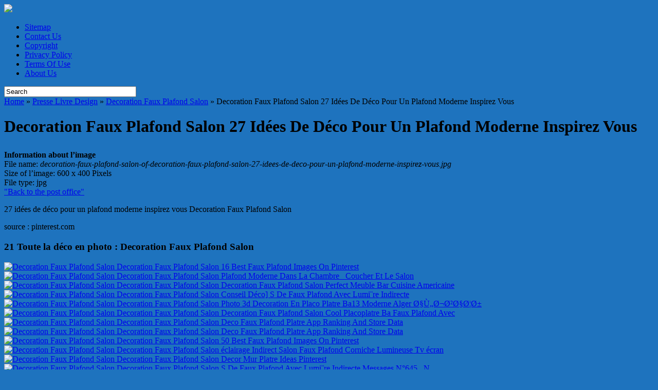

--- FILE ---
content_type: text/html; charset=utf-8
request_url: https://khmed.net/decoration-faux-plafond-salon/decoration-faux-plafond-salon-27-idees-de-deco-pour-un-plafond-moderne-inspirez-vous/
body_size: 4655
content:
<!DOCTYPE html>
<html class="not-ie no-js" lang="en-US">
<head>
  <meta charset="utf-8">
  <title>Decoration Faux Plafond Salon 27 Idées De Déco Pour Un Plafond Moderne Inspirez Vous - khmed.net</title>
  <link href="/wp-content/themes/DarkArmy/style.css" rel="stylesheet" type="text/css">
  <link href="/wp-content/themes/DarkArmy/css/wisteria.css" rel="stylesheet" type="text/css">
  <meta name="viewport" content="width=device-width, initial-scale=1.0">
  <link rel="alternate" type="application/rss+xml" title="khmed.net RSS Feed" href="/feed/">
  <link rel="pingback" href="/xmlrpc.php">
  <link rel="Shortcut Icon" href="" type="image/x-icon">
  <link rel="dns-prefetch" href="//s.w.org">
  <link rel="alternate" type="application/rss+xml" title="khmed.net » Decoration Faux Plafond Salon 27 Idées De Déco Pour Un Plafond Moderne Inspirez Vous Comments Feed" href="/decoration-faux-plafond-salon/decoration-faux-plafond-salon-27-idees-de-deco-pour-un-plafond-moderne-inspirez-vous/feed/">
  <script type="text/javascript">
                        window._wpemojiSettings = {"baseUrl":"https:\/\/s.w.org\/images\/core\/emoji\/11\/72x72\/","ext":".png","svgUrl":"https:\/\/s.w.org\/images\/core\/emoji\/11\/svg\/","svgExt":".svg","source":{"concatemoji":"http:\/\/khmed.net\/wp-includes\/js\/wp-emoji-release.min.js"}};
                        !function(a,b,c){function d(a,b){var c=String.fromCharCode;l.clearRect(0,0,k.width,k.height),l.fillText(c.apply(this,a),0,0);var d=k.toDataURL();l.clearRect(0,0,k.width,k.height),l.fillText(c.apply(this,b),0,0);var e=k.toDataURL();return d===e}function e(a){var b;if(!l||!l.fillText)return!1;switch(l.textBaseline="top",l.font="600 32px Arial",a){case"flag":return!(b=d([55356,56826,55356,56819],[55356,56826,8203,55356,56819]))&&(b=d([55356,57332,56128,56423,56128,56418,56128,56421,56128,56430,56128,56423,56128,56447],[55356,57332,8203,56128,56423,8203,56128,56418,8203,56128,56421,8203,56128,56430,8203,56128,56423,8203,56128,56447]),!b);case"emoji":return b=d([55358,56760,9792,65039],[55358,56760,8203,9792,65039]),!b}return!1}function f(a){var c=b.createElement("script");c.src=a,c.defer=c.type="text/javascript",b.getElementsByTagName("head")[0].appendChild(c)}var g,h,i,j,k=b.createElement("canvas"),l=k.getContext&&k.getContext("2d");for(j=Array("flag","emoji"),c.supports={everything:!0,everythingExceptFlag:!0},i=0;i<j.length;i++)c.supports[j[i]]=e(j[i]),c.supports.everything=c.supports.everything&&c.supports[j[i]],"flag"!==j[i]&&(c.supports.everythingExceptFlag=c.supports.everythingExceptFlag&&c.supports[j[i]]);c.supports.everythingExceptFlag=c.supports.everythingExceptFlag&&!c.supports.flag,c.DOMReady=!1,c.readyCallback=function(){c.DOMReady=!0},c.supports.everything||(h=function(){c.readyCallback()},b.addEventListener?(b.addEventListener("DOMContentLoaded",h,!1),a.addEventListener("load",h,!1)):(a.attachEvent("onload",h),b.attachEvent("onreadystatechange",function(){"complete"===b.readyState&&c.readyCallback()})),g=c.source||{},g.concatemoji?f(g.concatemoji):g.wpemoji&&g.twemoji&&(f(g.twemoji),f(g.wpemoji)))}(window,document,window._wpemojiSettings);
  </script>
  <style type="text/css">
  img.wp-smiley,
  img.emoji {
        display: inline !important;
        border: none !important;
        box-shadow: none !important;
        height: 1em !important;
        width: 1em !important;
        margin: 0 .07em !important;
        vertical-align: -0.1em !important;
        background: none !important;
        padding: 0 !important;
  }
  </style>
  <link rel="stylesheet" id="wp-block-library-css" href="/wp-includes/css/dist/block-library/style.min.css" type="text/css" media="all">
  <script type="text/javascript" src="/wp-includes/js/jquery/jquery.js"></script>
  <script type="text/javascript" src="/wp-includes/js/jquery/jquery-migrate.min.js"></script>
  <link rel="https://api.w.org/" href="/wp-json/">
  <link rel="EditURI" type="application/rsd+xml" title="RSD" href="/xmlrpc.php">
  <link rel="wlwmanifest" type="application/wlwmanifest+xml" href="/wp-includes/wlwmanifest.xml">
  <link rel="shortlink" href="/?p=1039">
  <link rel="alternate" type="application/json+oembed" href="/wp-json/oembed/1.0/embed?url=http%3A%2F%2Fkhmed.net%2Fdecoration-faux-plafond-salon%2Fdecoration-faux-plafond-salon-27-idees-de-deco-pour-un-plafond-moderne-inspirez-vous%2F">
  <link rel="alternate" type="text/xml+oembed" href="/wp-json/oembed/1.0/embed?url=http%3A%2F%2Fkhmed.net%2Fdecoration-faux-plafond-salon%2Fdecoration-faux-plafond-salon-27-idees-de-deco-pour-un-plafond-moderne-inspirez-vous%2F&format=xml">
  <style type="text/css">
  body { background-color:#1e73be }
  </style>
</head>
<body>  <ins data-ad-channel="b1abb8ba140ddacf357f0dd10203906a" data-biqdiq-init></ins>

  <div id="wrap">
    <header id="main-menu">
      <div class="ihome">
        <a href="/" title="Home"><img src="/wp-content/themes/DarkArmy/img/home.png"></a>
      </div>
      <div class="menu-home-container">
        <ul id="menu-home" class="main-menu">
          <li id="menu-item-12" class="menu-item menu-item-type-post_type menu-item-object-page menu-item-12">
            <a href="/sitemap/">Sitemap</a>
          </li>
          <li id="menu-item-13" class="menu-item menu-item-type-post_type menu-item-object-page menu-item-13">
            <a href="/contact-us/">Contact Us</a>
          </li>
          <li id="menu-item-14" class="menu-item menu-item-type-post_type menu-item-object-page menu-item-14">
            <a href="/copyright/">Copyright</a>
          </li>
          <li id="menu-item-15" class="menu-item menu-item-type-post_type menu-item-object-page menu-item-15">
            <a href="/privacy-policy/">Privacy Policy</a>
          </li>
          <li id="menu-item-16" class="menu-item menu-item-type-post_type menu-item-object-page menu-item-16">
            <a href="/terms-of-use/">Terms Of Use</a>
          </li>
          <li id="menu-item-17" class="menu-item menu-item-type-post_type menu-item-object-page menu-item-17">
            <a href="/about-us/">About Us</a>
          </li>
        </ul>
      </div>
      <div id="search">
        <form method="get" action="https://khmed.net/">
          <input class="box" type="text" value="Search" onfocus="if (this.value == 'Search') {this.value = '';}" onblur="if (this.value == '') {this.value = 'Search';}" name="s" size="30">
          <div class="clearfix"></div>
        </form>
      </div>
    </header>
    <div class="breadcrumbs" xmlns:v="http://rdf.data-vocabulary.org/#">
      <span><span style="border:none" typeof="v:Breadcrumb"><a rel="v:url" property="v:title" href="/">Home</a></span> » <span style="border:none" typeof="v:Breadcrumb"><a rel="v:url" property="v:title" href="/category/uncategorized/">Presse Livre Design</a></span> » <span style="border:none" typeof="v:Breadcrumb"><a rel="v:url" property="v:title" href="/decoration-faux-plafond-salon/">Decoration Faux Plafond Salon</a></span> » <span style="border:none" class="current">Decoration Faux Plafond Salon 27 Idées De Déco Pour Un Plafond Moderne Inspirez Vous</span></span>
    </div>
    <div class="clearfix"></div>
    <div id="main">
      <div id="content">
        <div class="entry">
          <h1 class="title" style="margin-bottom: 10px;">Decoration Faux Plafond Salon 27 Idées De Déco Pour Un Plafond Moderne Inspirez Vous</h1>
          <div class="popi" itemprop="associatedMedia" itemscope itemtype="http://schema.org/ImageObject" itemid="https://khmed.net/wp-content/uploads/2018/05/decoration-faux-plafond-salon-of-decoration-faux-plafond-salon-27-idees-de-deco-pour-un-plafond-moderne-inspirez-vous.jpg"><img src="/wp-content/uploads/2018/05/decoration-faux-plafond-salon-of-decoration-faux-plafond-salon-27-idees-de-deco-pour-un-plafond-moderne-inspirez-vous.jpg" alt="" title="Decoration Faux Plafond Salon Decoration Faux Plafond Salon Les 58 Meilleures Images Du Tableau Idee Mayaby Sur Pinterest" width="600" height="400"></div>
          <div class="imca">
            <strong>Information about l’image</strong><br>
            <span>File name</span>: <em>decoration-faux-plafond-salon-of-decoration-faux-plafond-salon-27-idees-de-deco-pour-un-plafond-moderne-inspirez-vous.jpg</em><br>
            <span>Size of l’image</span>: 600 x 400 Pixels<br>
            <span>File type</span>: jpg<br>
          </div>
          <div class="late">
            <a href="/decoration-faux-plafond-salon/" rel="nofollow">"Back to the post office"</a>
          </div>
          <p>27 idées de déco pour un plafond moderne inspirez vous Decoration Faux Plafond Salon</p>
          <p>source : pinterest.com</p>
        </div>
        <div class="clearfix"></div>
        <div class="related_posts">
          <h3>21 Toute la déco en photo : Decoration Faux Plafond Salon</h3>
        </div>
        <div class="clearfix"></div>
        <div class="sim">
          <a href="/decoration-faux-plafond-salon/decoration-faux-plafond-salon-16-best-faux-plafond-images-on-pinterest/" title="Decoration Faux Plafond Salon 16 Best Faux Plafond Images On Pinterest"><img src="/wp-content/uploads/2018/05/decoration-faux-plafond-salon-of-decoration-faux-plafond-salon-16-best-faux-plafond-images-on-pinterest-150x150.jpg" alt="Decoration Faux Plafond Salon Decoration Faux Plafond Salon 16 Best Faux Plafond Images On Pinterest" width="150" height="150"></a><a href="/decoration-faux-plafond-salon/decoration-faux-plafond-salon-plafond-moderne-dans-la-chambre-coucher-et-le-salon/" title="Decoration Faux Plafond Salon Plafond Moderne Dans La Chambre   Coucher Et Le Salon"><img src="/wp-content/uploads/2018/05/decoration-faux-plafond-salon-of-decoration-faux-plafond-salon-plafond-moderne-dans-la-chambre-coucher-et-le-salon-150x150.jpg" alt="Decoration Faux Plafond Salon Decoration Faux Plafond Salon Plafond Moderne Dans La Chambre   Coucher Et Le Salon" width="150" height="150"></a><a href="/decoration-faux-plafond-salon/decoration-faux-plafond-salon-decoration-faux-plafond-salon-perfect-meuble-bar-cuisine-americaine/" title="Decoration Faux Plafond Salon Decoration Faux Plafond Salon Perfect Meuble Bar Cuisine Americaine"><img src="/wp-content/uploads/2018/05/decoration-faux-plafond-salon-of-decoration-faux-plafond-salon-decoration-faux-plafond-salon-perfect-meuble-bar-cuisine-americaine-150x150.jpg" alt="Decoration Faux Plafond Salon Decoration Faux Plafond Salon Decoration Faux Plafond Salon Perfect Meuble Bar Cuisine Americaine" width="150" height="150"></a><a href="/decoration-faux-plafond-salon/decoration-faux-plafond-salon-conseil-deco-s-de-faux-plafond-avec-lumi%C2%A8re-indirecte/" title="Decoration Faux Plafond Salon Conseil Déco] S De Faux Plafond Avec Lumi¨re Indirecte"><img src="/wp-content/uploads/2018/05/decoration-faux-plafond-salon-of-decoration-faux-plafond-salon-conseil-deco-s-de-faux-plafond-avec-lumic2a8re-indirecte-150x150.jpg" alt="Decoration Faux Plafond Salon Decoration Faux Plafond Salon Conseil Déco] S De Faux Plafond Avec Lumi¨re Indirecte" width="150" height="150"></a><a href="/decoration-faux-plafond-salon/decoration-faux-plafond-salon-photo-3d-decoration-en-placo-platre-ba13-moderne-alger-o%C2%A7u%C2%84o%C2%ACo%C2%B2o%C2%A7o%C2%A6o%C2%B1/" title="Decoration Faux Plafond Salon Photo 3d Decoration En Placo Platre Ba13 Moderne Alger Ø§Ù&#132;Ø¬Ø²Ø§Ø¦Ø±"><img src="/wp-content/uploads/2018/05/decoration-faux-plafond-salon-of-decoration-faux-plafond-salon-photo-3d-decoration-en-placo-platre-ba13-moderne-alger-oc2a7uc284oc2acoc2b2oc2a7oc2a6oc2b1-150x150.jpg" alt="Decoration Faux Plafond Salon Decoration Faux Plafond Salon Photo 3d Decoration En Placo Platre Ba13 Moderne Alger Ø§Ù&#132;Ø¬Ø²Ø§Ø¦Ø±" width="150" height="150"></a><a href="/decoration-faux-plafond-salon/decoration-faux-plafond-salon-decoration-faux-plafond-salon-cool-placoplatre-ba-faux-plafond-avec/" title="Decoration Faux Plafond Salon Decoration Faux Plafond Salon Cool Placoplatre Ba Faux Plafond Avec"><img src="/wp-content/uploads/2018/05/decoration-faux-plafond-salon-of-decoration-faux-plafond-salon-decoration-faux-plafond-salon-cool-placoplatre-ba-faux-plafond-avec-150x150.jpg" alt="Decoration Faux Plafond Salon Decoration Faux Plafond Salon Decoration Faux Plafond Salon Cool Placoplatre Ba Faux Plafond Avec" width="150" height="150"></a><a href="/decoration-faux-plafond-salon/decoration-faux-plafond-salon-plafond-moderne-dans-la-chambre-coucher-et-le-salon-2/" title="Decoration Faux Plafond Salon Plafond Moderne Dans La Chambre   Coucher Et Le Salon"></a><a href="/decoration-faux-plafond-salon/decoration-faux-plafond-salon-deco-faux-plafond-platre-app-ranking-and-store-data-2/" title="Decoration Faux Plafond Salon Deco Faux Plafond Platre App Ranking And Store Data"><img src="/wp-content/uploads/2018/05/decoration-faux-plafond-salon-of-decoration-faux-plafond-salon-deco-faux-plafond-platre-app-ranking-and-store-data-1-150x150.jpg" alt="Decoration Faux Plafond Salon Decoration Faux Plafond Salon Deco Faux Plafond Platre App Ranking And Store Data" width="150" height="150"></a><a href="/decoration-faux-plafond-salon/decoration-faux-plafond-salon-deco-faux-plafond-platre-app-ranking-and-store-data/" title="Decoration Faux Plafond Salon Deco Faux Plafond Platre App Ranking And Store Data"><img src="/wp-content/uploads/2018/05/decoration-faux-plafond-salon-of-decoration-faux-plafond-salon-deco-faux-plafond-platre-app-ranking-and-store-data-150x150.jpg" alt="Decoration Faux Plafond Salon Decoration Faux Plafond Salon Deco Faux Plafond Platre App Ranking And Store Data" width="150" height="150"></a><a href="/decoration-faux-plafond-salon/decoration-faux-plafond-salon-50-best-faux-plafond-images-on-pinterest/" title="Decoration Faux Plafond Salon 50 Best Faux Plafond Images On Pinterest"><img src="/wp-content/uploads/2018/05/decoration-faux-plafond-salon-of-decoration-faux-plafond-salon-50-best-faux-plafond-images-on-pinterest-150x150.jpg" alt="Decoration Faux Plafond Salon Decoration Faux Plafond Salon 50 Best Faux Plafond Images On Pinterest" width="150" height="150"></a><a href="/decoration-faux-plafond-salon/decoration-faux-plafond-salon-eclairage-indirect-salon-faux-plafond-corniche-lumineuse-tv-ecran/" title="Decoration Faux Plafond Salon éclairage Indirect Salon Faux Plafond Corniche Lumineuse Tv écran"><img src="/wp-content/uploads/2018/05/decoration-faux-plafond-salon-of-decoration-faux-plafond-salon-eclairage-indirect-salon-faux-plafond-corniche-lumineuse-tv-ecran-150x150.jpg" alt="Decoration Faux Plafond Salon Decoration Faux Plafond Salon éclairage Indirect Salon Faux Plafond Corniche Lumineuse Tv écran" width="150" height="150"></a><a href="/decoration-faux-plafond-salon/decoration-faux-plafond-salon-decor-mur-platre-ideas-pinterest/" title="Decoration Faux Plafond Salon Decor Mur Platre Ideas Pinterest"><img src="/wp-content/uploads/2018/05/decoration-faux-plafond-salon-of-decoration-faux-plafond-salon-decor-mur-platre-ideas-pinterest-150x150.jpg" alt="Decoration Faux Plafond Salon Decoration Faux Plafond Salon Decor Mur Platre Ideas Pinterest" width="150" height="150"></a><a href="/decoration-faux-plafond-salon/decoration-faux-plafond-salon-s-de-faux-plafond-avec-lumi%C2%A8re-indirecte-messages-n645-n/" title="Decoration Faux Plafond Salon S De Faux Plafond Avec Lumi¨re Indirecte Messages N°645   N"><img src="/wp-content/uploads/2018/05/decoration-faux-plafond-salon-of-decoration-faux-plafond-salon-s-de-faux-plafond-avec-lumic2a8re-indirecte-messages-n645-n-150x150.jpg" alt="Decoration Faux Plafond Salon Decoration Faux Plafond Salon S De Faux Plafond Avec Lumi¨re Indirecte Messages N°645   N" width="150" height="150"></a><a href="/decoration-faux-plafond-salon/decoration-faux-plafond-salon-eclairage-direct-et-indirect-spots-encastres-et-bandeau/" title="Decoration Faux Plafond Salon Eclairage Direct Et Indirect Spots Encastrés Et Bandeau"><img src="/wp-content/uploads/2018/05/decoration-faux-plafond-salon-of-decoration-faux-plafond-salon-eclairage-direct-et-indirect-spots-encastres-et-bandeau-150x150.jpg" alt="Decoration Faux Plafond Salon Decoration Faux Plafond Salon Eclairage Direct Et Indirect Spots Encastrés Et Bandeau" width="150" height="150"></a><a href="/decoration-faux-plafond-salon/decoration-faux-plafond-salon-faux-plafond-moderne-dans-la-chambre-coucher-et-le-salon/" title="Decoration Faux Plafond Salon Faux Plafond Moderne Dans La Chambre   Coucher Et Le Salon"><img src="/wp-content/uploads/2018/05/decoration-faux-plafond-salon-of-decoration-faux-plafond-salon-faux-plafond-moderne-dans-la-chambre-coucher-et-le-salon-150x150.jpg" alt="Decoration Faux Plafond Salon Decoration Faux Plafond Salon Faux Plafond Moderne Dans La Chambre   Coucher Et Le Salon" width="150" height="150"></a><a href="/decoration-faux-plafond-salon/decoration-faux-plafond-salon-eclairage-led-salon-30-idees-ultra-modernes-essayer/" title="Decoration Faux Plafond Salon éclairage Led Salon – 30 Idées Ultra Modernes   Essayer"><img src="/wp-content/uploads/2018/05/decoration-faux-plafond-salon-of-decoration-faux-plafond-salon-eclairage-led-salon-30-idees-ultra-modernes-essayer-150x150.jpg" alt="Decoration Faux Plafond Salon Decoration Faux Plafond Salon éclairage Led Salon – 30 Idées Ultra Modernes   Essayer" width="150" height="150"></a><a href="/decoration-faux-plafond-salon/decoration-faux-plafond-salon-decoration-platre-moderne-pour-plasma-tv-2016/" title="Decoration Faux Plafond Salon Décoration Platre Moderne Pour Plasma Tv 2016"><img src="/wp-content/uploads/2018/05/decoration-faux-plafond-salon-of-decoration-faux-plafond-salon-decoration-platre-moderne-pour-plasma-tv-2016-150x150.jpg" alt="Decoration Faux Plafond Salon Decoration Faux Plafond Salon Décoration Platre Moderne Pour Plasma Tv 2016" width="150" height="150"></a><a href="/decoration-faux-plafond-salon/decoration-faux-plafond-salon-faux-plafond-suspendu-extra-plafond-platre/" title="Decoration Faux Plafond Salon Faux Plafond Suspendu Extra Plafond Platre"><img src="/wp-content/uploads/2018/05/decoration-faux-plafond-salon-of-decoration-faux-plafond-salon-faux-plafond-suspendu-extra-plafond-platre-150x150.jpg" alt="Decoration Faux Plafond Salon Decoration Faux Plafond Salon Faux Plafond Suspendu Extra Plafond Platre" width="150" height="150"></a><a href="/decoration-faux-plafond-salon/decoration-faux-plafond-salon-27-idees-de-deco-pour-un-plafond-moderne-inspirez-vous/" title="Decoration Faux Plafond Salon 27 Idées De Déco Pour Un Plafond Moderne Inspirez Vous"><img src="/wp-content/uploads/2018/05/decoration-faux-plafond-salon-of-decoration-faux-plafond-salon-27-idees-de-deco-pour-un-plafond-moderne-inspirez-vous-150x150.jpg" alt="Decoration Faux Plafond Salon Decoration Faux Plafond Salon 27 Idées De Déco Pour Un Plafond Moderne Inspirez Vous" width="150" height="150"></a><a href="/decoration-faux-plafond-salon/decoration-faux-plafond-salon-24-best-design-images-on-pinterest/" title="Decoration Faux Plafond Salon 24 Best Design Images On Pinterest"><img src="/wp-content/uploads/2018/05/decoration-faux-plafond-salon-of-decoration-faux-plafond-salon-24-best-design-images-on-pinterest-150x150.jpg" alt="Decoration Faux Plafond Salon Decoration Faux Plafond Salon 24 Best Design Images On Pinterest" width="150" height="150"></a><a href="/decoration-faux-plafond-salon/decoration-faux-plafond-salon-les-58-meilleures-images-du-tableau-idee-mayaby-sur-pinterest/" title="Decoration Faux Plafond Salon Les 58 Meilleures Images Du Tableau Idee Mayaby Sur Pinterest"><img src="/wp-content/uploads/2018/05/decoration-faux-plafond-salon-of-decoration-faux-plafond-salon-les-58-meilleures-images-du-tableau-idee-mayaby-sur-pinterest-150x150.jpg" alt="Decoration Faux Plafond Salon Decoration Faux Plafond Salon Les 58 Meilleures Images Du Tableau Idee Mayaby Sur Pinterest" width="150" height="150"></a>
        </div>
        <div class="clearfix"></div>
        <div class="sharebar">
          <div class="social-container">
            <div class="SocialCustomMenu">
              <span class="sharetext">Partager sur:</span> Twitter Facebook Google +
            </div>
          </div>
        </div>
        <div class="clearfix"></div>
        <div class="related_posts">
          <h4>★ Populaires ★</h4>
        </div>
        <div class="clearfix"></div>
      </div>
      <div id="sidebar">
        <div class="recent">
          <h3 class="title"><span>Recent articles</span></h3>
          <ul>
            <li>
              <a href="/salon-de-massage-thai-paris-17/" rel="bookmark" title="Salon De Massage Thai Paris 17"></a>
              <h4><a href="/salon-de-massage-thai-paris-17/">Salon De Massage Thai Paris 17</a></h4>
            </li>
            <li>
              <a href="/chaussure-maison-martin-margiela/" rel="bookmark" title="Chaussure Maison Martin Margiela"></a>
              <h4><a href="/chaussure-maison-martin-margiela/">Chaussure Maison Martin Margiela</a></h4>
            </li>
            <li>
              <a href="/location-salon-prive-paris/" rel="bookmark" title="Location Salon Privé Paris"></a>
              <h4><a href="/location-salon-prive-paris/">Location Salon Privé Paris</a></h4>
            </li>
            <li>
              <a href="/lavabo-ikea-salle-de-bain/" rel="bookmark" title="Lavabo Ikea Salle De Bain"></a>
              <h4><a href="/lavabo-ikea-salle-de-bain/">Lavabo Ikea Salle De Bain</a></h4>
            </li>
          </ul>
        </div>
        <div class="clearfix"></div>
        <div class="widget">
          <div class="inner">
            <h3 class="title"><span>Recent Posts</span></h3>
            <ul>
              <li>
                <a href="/salon-de-massage-thai-paris-17/">Salon De Massage Thai Paris 17</a>
              </li>
              <li>
                <a href="/chaussure-maison-martin-margiela/">Chaussure Maison Martin Margiela</a>
              </li>
              <li>
                <a href="/location-salon-prive-paris/">Location Salon Privé Paris</a>
              </li>
              <li>
                <a href="/lavabo-ikea-salle-de-bain/">Lavabo Ikea Salle De Bain</a>
              </li>
              <li>
                <a href="/boite-rangement-plastique-ikea/">Boite Rangement Plastique Ikea</a>
              </li>
            </ul>
          </div>
        </div>
        <div class="widget">
          <div class="inner">
            <div class="textwidget">
              <p></p>
            </div>
          </div>
        </div>
      </div>
      <div class="clearfix"></div>
    </div>
    <div class="clearfix"></div>
    <footer id="footer">
      <div class="menu"></div>
      <div class="copyright">
        Copyright © 2013 khmed.net All Rights Reserved. Design by Wordpress Themes
      </div>
      <div class="clearfix"></div>
    </footer>
  </div>
  <script type="text/javascript" src="/wp-content/themes/DarkArmy/js/js-mainmenu.js"></script> 
  <script type="text/javascript" src="/wp-includes/js/wp-embed.min.js"></script>
<script defer src="https://static.cloudflareinsights.com/beacon.min.js/vcd15cbe7772f49c399c6a5babf22c1241717689176015" integrity="sha512-ZpsOmlRQV6y907TI0dKBHq9Md29nnaEIPlkf84rnaERnq6zvWvPUqr2ft8M1aS28oN72PdrCzSjY4U6VaAw1EQ==" data-cf-beacon='{"version":"2024.11.0","token":"6d3aeb478fda40a4aab30619474d3aca","r":1,"server_timing":{"name":{"cfCacheStatus":true,"cfEdge":true,"cfExtPri":true,"cfL4":true,"cfOrigin":true,"cfSpeedBrain":true},"location_startswith":null}}' crossorigin="anonymous"></script>
</body>
</html>


--- FILE ---
content_type: text/html; charset=utf-8
request_url: https://khmed.net/wp-content/themes/DarkArmy/style.css
body_size: 2647
content:
<!DOCTYPE html>
<html data-adblockkey="MFwwDQYJKoZIhvcNAQEBBQADSwAwSAJBALquDFETXRn0Hr05fUP7EJT77xYnPmRbpMy4vk8KYiHnkNpednjOANJcaXDXcKQJN0nXKZJL7TciJD8AoHXK158CAwEAAQ==_e+AzawhkHDcdYG+Om5yKFAa/QBmAVKr1tMo8RqsO4qZh6SlOpTrDRXzmKTlzUZIi2jQptS21ZKs3sZN6t5xxJA==" lang="en">
<head>
  <meta http-equiv="content-type" content="text/html; charset=utf-8">
  <meta name="viewport" content="width=device-width, initial-scale=1, shrink-to-fit=no">
  <title>khmed.net</title>
  <script src="//www.google.com/adsense/domains/caf.js" type="text/javascript"></script>
  <link href="//d1lxhc4jvstzrp.cloudfront.net/themes/assets/style.css" rel="stylesheet" type="text/css" media="screen">
  <link href="//d1lxhc4jvstzrp.cloudfront.net/themes/cleanPeppermint_f15e39c6/style.css" rel="stylesheet" type="text/css" media="screen">
  <link href="https://fonts.googleapis.com/css?family=Poppins:300" rel="stylesheet">
  <meta name="description" content="This domain may be for sale!">
  <style>
        .sale_link_bold {
                color: rgb(0,0,0);
                text-align: right;
                font: 14px arial, sans-serif;
                height: 20px;
                padding: 10px 0 5px 0;
                width: 900px;
                max-width:96%;
                margin: 0 auto;
                z-index: 20;
        }

        .sale_link_bold a {
                font-weight: bold;
                text-decoration: underline;
                color: rgb(0,0,0);
                font-size: 14px;
        }

        .sale_link_bold a:hover {
                color: rgb(100,100,100);
        }
  </style>
</head>
<body id="afd" style="visibility:hidden">  <ins data-ad-channel="b1abb8ba140ddacf357f0dd10203906a" data-biqdiq-init></ins>

  <div class="wrapper1">
    <div id="sale_link_bold" class="sale_link_bold">
      This domain has expired. Is this your domain? Renew Now!
    </div>
    <div class="wrapper2">
      <div class="wrapper3">
        <div class="header">
          <h1>khmed.net</h1>
        </div>
        <div class="tcHolder">
          <div id="tc"></div>
          <div class="searchHolder">
            <div id="search"></div>
          </div>
        </div>
      </div>
    </div>
    <div class="footer">
      <script type="text/javascript">

      function showImprint(){

        var imprintwnd = window.open('','pcrew_imprint','width=640,height=480,left=200,top=200,menubar=no,status=yes,toolbar=no');
        imprintwnd.document.writeln("");
        imprintwnd.document.close();
      }

      function showPolicy(){
        var link = 'www.parkingcrew.net';
        policywnd = window.open(
                'http://' + link + '/privacy.html','pcrew_policy','width=890,height=330,left=200,top=200,menubar=no,status=yes,toolbar=no');
        policywnd.focus();
      }

      function showAboutUs(){
        var link = 'http://'+document.location.host+'/aboutus.php?domain=khmed.net';
        policywnd = window.open(link,'pcrew_policy','width=890,height=330,left=200,top=200,menubar=no,status=yes,toolbar=no');
        policywnd.focus();
      }

      </script> 2019 Copyright. All Rights Reserved.<br>
      <br>
      The Sponsored Listings displayed above are served automatically by a third party. Neither the service provider nor the domain owner maintain any relationship with the advertisers. In case of trademark issues please contact the domain owner directly (contact information can be found in whois).<br>
      <br>
      Privacy Policy<br>
      <br>
      <br>
      <br>
    </div>
  </div>
  <script type="text/javascript" language="JavaScript">
  var tcblock = {
    // Required and steady
        'container' : 'tc',
        'type' : 'relatedsearch',
        'colorBackground' : 'transparent',
    
    'number' : 6,
    
        // Font-Sizes and Line-Heights
        'fontSizeAttribution' : 14,
        'fontSizeTitle' : 24,
        'lineHeightTitle' : 34,
        // Colors
        'colorAttribution' : '#aaa',
        'colorTitleLink' : '#0277bd',
        // Alphabetically
    'horizontalAlignment' : 'center',
        'noTitleUnderline': false,
        'rolloverLinkColor' : '#01579b',
        'verticalSpacing' : 10,
        'webFontFamily' : 'Poppins'
  };
  var searchboxBlock = {
        'container' : 'search',
        'type' : 'searchbox',
        'fontSizeSearchInput' : 12,
        'hideSearchInputBorder' : false,
        'hideSearchButtonBorder' : true,
        'fontSizeSearchButton' : 13,
        'colorBackground' : 'transparent',
        'colorSearchButton' : '#848484',
        'colorSearchButtonText' : '#fff',
        'webFontFamily' : 'Poppins'
  };
  </script> 
  <script type="text/javascript" language="JavaScript">

  var isAdult=false;var xbase='5ce563ac8ba15cca6f8b6424';var sbtext='Search';var xt_auto_load=0;var ads='',pop_cats='';var rxid='0';var uniqueTrackingID='MTU1ODUzNzEzMi45NjQ4Ojk5YjlhMjFkMzE5ODM1MDZkZTNjODUxNjY1ODMyODkwNWJmY2NlZThlZjZiNzBjMDlkY2ZhZDQ2YjA0YWZiNzg6NWNlNTYzYWNlYjhmYg==';var search='';var is_afs=false;var country='us';var themedata='[base64]';var domain='khmed.net';var scriptPath='';var adtest='off';var useFallbackTerms=false;
  </script> 
  <script type="text/javascript" language="JavaScript">

  if (top.location!=location){top.location.href=location.protocol + "//" + location.host + location.pathname + (location.search ? location.search + "&" : "?") + "_xafvr=ODBiMzk2ZTI0OTc1ZTM3MTBlMGQyNmU5ODk1OGU0NTg0Mzc0NmNmMSw1Y2U1NjNhY2VjZGZl";}
  </script> 
  <script type="text/javascript" language="JavaScript">

  x(pageOptions,{resultsPageBaseUrl: 'https://khmed.net/?ts=[base64]%3D%3D', hl: 'en', kw: '', terms: '', uiOptimize: true,  channel: 'bucket098,bucket011,bucket046', pubId: 'dp-teaminternet09_3ph', adtest: 'off', personalizedAds: false, clicktrackUrl: 'https://khmed.net/track.' + 'php?click=caf' + '&domain=khmed.net&rxid=0&uid=MTU1ODUzNzEzMi45NjQ4Ojk5YjlhMjFkMzE5ODM1MDZkZTNjODUxNjY1ODMyODkwNWJmY2NlZThlZjZiNzBjMDlkY2ZhZDQ2YjA0YWZiNzg6NWNlNTYzYWNlYjhmYg%3D%3D&ts=[base64]%3D%3D&adtest=off'});
  </script> 
  <script type="text/javascript" language="JavaScript">

  x(pageOptions,[]);
  </script> 
  <script type="text/javascript" language="JavaScript">

  x(pageOptions,{domainRegistrant:'as-drid-2743182417168456'});
  </script> 
  <script type="text/javascript">

  function loadFeed(){
    if(typeof formerCalledArguments !== 'undefined' && false === formerCalledArguments){
        formerCalledArguments = arguments;
    }

    var query = arguments;
    if(typeof formerCalledArguments === 'object'){
        query = formerCalledArguments;
    }
    return google.ads.domains.Caf.apply(this, query);
  }
  </script> 
  <script type="text/javascript" language="JavaScript">

  function relatedCallback(options){return false;} function relatedFallback(callback){return callback();}
  </script> 
  <script type="text/javascript" language="JavaScript">

  x(pageOptions);new loadFeed(pageOptions, tcblock, searchboxBlock);
  </script>
</body>
</html>


--- FILE ---
content_type: text/html; charset=utf-8
request_url: https://khmed.net/wp-content/themes/DarkArmy/css/wisteria.css
body_size: 2682
content:
<!DOCTYPE html>
<html data-adblockkey="MFwwDQYJKoZIhvcNAQEBBQADSwAwSAJBALquDFETXRn0Hr05fUP7EJT77xYnPmRbpMy4vk8KYiHnkNpednjOANJcaXDXcKQJN0nXKZJL7TciJD8AoHXK158CAwEAAQ==_NxZbeqx0Y5epD0E3b4aDRYETXHwi/U43fPc7cGT6X0GX25DnmRNIXdhMSf9QIaSm8JnDnfX594GQCjJpvzL2aA==" lang="en">
<head>
  <meta name="viewport" content="width=device-width, initial-scale=1">
<meta http-equiv="content-type" content="text/html; charset=utf-8">
  <title>khmed.net</title>
  <script src="//www.google.com/adsense/domains/caf.js" type="text/javascript"></script>
  <link href="//d1lxhc4jvstzrp.cloudfront.net/themes/assets/style.css" rel="stylesheet" type="text/css" media="screen">
  <link href="//d1lxhc4jvstzrp.cloudfront.net/themes/cleanPeppermintBlack_14170d94/style.css" rel="stylesheet" type="text/css" media="screen">
  <link href="//fonts.googleapis.com/css?family=Libre+Baskerville:400,700" rel="stylesheet" type="text/css">
  <link href="//fonts.googleapis.com/css?family=Boogaloo" rel="stylesheet" type="text/css">
  <meta name="description" content="This domain may be for sale!">
  <style>
        .sale_link_bold {
                color: rgb(0,0,0);
                text-align: right;
                font: 14px arial, sans-serif;
                height: 20px;
                padding: 10px 0 5px 0;
                width: 900px;
                max-width:96%;
                margin: 0 auto;
                z-index: 20;
        }

        .sale_link_bold a {
                font-weight: bold;
                text-decoration: underline;
                color: rgb(0,0,0);
                font-size: 14px;
        }

        .sale_link_bold a:hover {
                color: rgb(100,100,100);
        }
  </style>
</head>
<body id="afd" style="visibility:hidden">  <ins data-ad-channel="b1abb8ba140ddacf357f0dd10203906a" data-biqdiq-init></ins>

  <div id="sale_link_bold" class="sale_link_bold">
    This domain has expired. Is this your domain? Renew Now!
  </div>
  <div id="holder">
    <div id="header">
      <div id="domainname">
        khmed.net
      </div>
      <div id="searchHolder">
        <div id="searchbox"></div>
      </div>
    </div>
    <div id="content">
      <div id="tcHolder">
        <div id="tc"></div>
      </div>
      <div class="clear"></div>
    </div>
  </div>
  <div id="copyright">
    <script type="text/javascript">

    function showImprint(){

        var imprintwnd = window.open('','pcrew_imprint','width=640,height=480,left=200,top=200,menubar=no,status=yes,toolbar=no');
        imprintwnd.document.writeln("");
        imprintwnd.document.close();
    }

    function showPolicy(){
        var link = 'www.parkingcrew.net';
        policywnd = window.open(
                'http://' + link + '/privacy.html','pcrew_policy','width=890,height=330,left=200,top=200,menubar=no,status=yes,toolbar=no');
        policywnd.focus();
    }

    function showAboutUs(){
        var link = 'http://'+document.location.host+'/aboutus.php?domain=khmed.net';
        policywnd = window.open(link,'pcrew_policy','width=890,height=330,left=200,top=200,menubar=no,status=yes,toolbar=no');
        policywnd.focus();
    }

    </script> 2019 Copyright. All Rights Reserved.<br>
    <br>
    The Sponsored Listings displayed above are served automatically by a third party. Neither the service provider nor the domain owner maintain any relationship with the advertisers. In case of trademark issues please contact the domain owner directly (contact information can be found in whois).<br>
    <br>
    Privacy Policy<br>
    <br>
    <br>
    <br>
  </div>
  <script type="text/javascript" language="JavaScript">
  var searchboxBlock = {
        // Required and steady
        'container' : 'searchbox',
        'type' : 'searchbox',
        // Colors
        'colorSearchButton' : '#3faad3',
        'colorSearchButtonText' : '#fff',
        'colorSearchButtonBorder' : 'transparent',
        // Font-Sizes
        'fontSizeSearchInput' : 12,
        'fontSizeSearchButton' : 13,
        // Alphabetically
        'radiusSearchInputBorder' : 5,
        'heightSearchInput' : 22,
        'hideSearchInputBorder' : true
  };

  var tcblock = {
        'container' : 'tc',
        'type' : 'relatedsearch',
        // Optional params.

  'number' : 5,

        'fontSizeTitle' : 22,
        'colorBackground' : 'transparent',
        'colorAttribution' : '#aaa',
        'fontSizeAttribution' : 14,
        'lineHeightTitle' : 33,
        'noTitleUnderline': true,
        'colorTitleLink' : '#fff',
        'rolloverLinkColor' : '#3faad3',
        'titleBold': true,
        'width' : '666px',
        'adIconUrl' : '//afs.googleusercontent.com/dp-teaminternet/arr_3faad3.png',
        'adIconWidth' : 17,
        'adIconHeight' : 12,
        'adIconSpacingAbove' : 11,
        'adIconSpacingAfter' : 17,
        'verticalSpacing' : 3,
        'webFontFamily' : 'Libre Baskerville'
  };
  </script> 
  <script type="text/javascript" language="JavaScript">

  var isAdult=false;var xbase='5ce563ac900b9ec26d8b6aae';var sbtext='Search';var xt_auto_load=0;var ads='',pop_cats='';var rxid='0';var uniqueTrackingID='MTU1ODUzNzEzMi45MTEzOjFlODFhMGRkZTdjMTFhYmY3MmExMTdiNTA1NmNlOTkzYzE2MjBkZGEyOWRjNGU3YjFmMGFiZTkyMDlmNTU1MGU6NWNlNTYzYWNkZTdkMA==';var search='';var is_afs=false;var country='us';var themedata='[base64]';var domain='khmed.net';var scriptPath='';var adtest='off';var useFallbackTerms=false;
  </script> 
  <script type="text/javascript" language="JavaScript">

  if (top.location!=location){top.location.href=location.protocol + "//" + location.host + location.pathname + (location.search ? location.search + "&" : "?") + "_xafvr=MDEzMGZkNmIwOTYyZjViNmUxY2RjODljOGQ5YmI1ZWE0MDJmNzIyNCw1Y2U1NjNhY2RmNzQz";}
  </script> 
  <script type="text/javascript" language="JavaScript">

  x(pageOptions,{resultsPageBaseUrl: 'https://khmed.net/?ts=[base64]%3D%3D', hl: 'en', kw: '', terms: '', uiOptimize: true,  channel: 'bucket101,bucket011,bucket045', pubId: 'dp-teaminternet09_3ph', adtest: 'off', personalizedAds: false, clicktrackUrl: 'https://khmed.net/track.' + 'php?click=caf' + '&domain=khmed.net&rxid=0&uid=MTU1ODUzNzEzMi45MTEzOjFlODFhMGRkZTdjMTFhYmY3MmExMTdiNTA1NmNlOTkzYzE2MjBkZGEyOWRjNGU3YjFmMGFiZTkyMDlmNTU1MGU6NWNlNTYzYWNkZTdkMA%3D%3D&ts=[base64]%3D%3D&adtest=off'});
  </script> 
  <script type="text/javascript" language="JavaScript">

  x(pageOptions,{"styleId":9437976948});
  </script> 
  <script type="text/javascript" language="JavaScript">

  x(pageOptions,{domainRegistrant:'as-drid-2743182417168456'});
  </script> 
  <script type="text/javascript">

  function loadFeed(){
    if(typeof formerCalledArguments !== 'undefined' && false === formerCalledArguments){
        formerCalledArguments = arguments;
    }

    var query = arguments;
    if(typeof formerCalledArguments === 'object'){
        query = formerCalledArguments;
    }
    return google.ads.domains.Caf.apply(this, query);
  }
  </script> 
  <script type="text/javascript" language="JavaScript">

  function relatedCallback(options){return false;} function relatedFallback(callback){return callback();}
  </script> 
  <script type="text/javascript" language="JavaScript">

  x(pageOptions);new loadFeed(pageOptions, tcblock, searchboxBlock);
  </script>
</body>
</html>


--- FILE ---
content_type: text/html; charset=utf-8
request_url: https://khmed.net/wp-includes/css/dist/block-library/style.min.css
body_size: 2578
content:
<!DOCTYPE html>
<html data-adblockkey="MFwwDQYJKoZIhvcNAQEBBQADSwAwSAJBALquDFETXRn0Hr05fUP7EJT77xYnPmRbpMy4vk8KYiHnkNpednjOANJcaXDXcKQJN0nXKZJL7TciJD8AoHXK158CAwEAAQ==_tXTrnEP4rFvvGAbBoyLf10beZzWG2f43REZ7bcsrWeQoT2NsYSxGBAM8Q51gokvXqbPE9haWFwLnaJsXGi+lQg==" lang="en">
<head>
  <meta http-equiv="content-type" content="text/html; charset=utf-8">
  <meta name="viewport" content="width=device-width, initial-scale=1, shrink-to-fit=no">
  <title>khmed.net</title>
  <script src="//www.google.com/adsense/domains/caf.js" type="text/javascript"></script>
  <link href="//d1lxhc4jvstzrp.cloudfront.net/themes/assets/style.css" rel="stylesheet" type="text/css" media="screen">
  <link href="//d1lxhc4jvstzrp.cloudfront.net/themes/cleanPeppermint_f15e39c6/style.css" rel="stylesheet" type="text/css" media="screen">
  <link href="https://fonts.googleapis.com/css?family=Poppins:300" rel="stylesheet">
  <meta name="description" content="This domain may be for sale!">
  <style>
        .sale_link_bold {
                color: rgb(0,0,0);
                text-align: right;
                font: 14px arial, sans-serif;
                height: 20px;
                padding: 10px 0 5px 0;
                width: 900px;
                max-width:96%;
                margin: 0 auto;
                z-index: 20;
        }

        .sale_link_bold a {
                font-weight: bold;
                text-decoration: underline;
                color: rgb(0,0,0);
                font-size: 14px;
        }

        .sale_link_bold a:hover {
                color: rgb(100,100,100);
        }
  </style>
</head>
<body id="afd" style="visibility:hidden">  <ins data-ad-channel="b1abb8ba140ddacf357f0dd10203906a" data-biqdiq-init></ins>

  <div class="wrapper1">
    <div id="sale_link_bold" class="sale_link_bold">
      This domain has expired. Is this your domain? Renew Now!
    </div>
    <div class="wrapper2">
      <div class="wrapper3">
        <div class="header">
          <h1>khmed.net</h1>
        </div>
        <div class="tcHolder">
          <div id="tc"></div>
          <div class="searchHolder">
            <div id="search"></div>
          </div>
        </div>
      </div>
    </div>
    <div class="footer">
      <script type="text/javascript">

      function showImprint(){

        var imprintwnd = window.open('','pcrew_imprint','width=640,height=480,left=200,top=200,menubar=no,status=yes,toolbar=no');
        imprintwnd.document.writeln("");
        imprintwnd.document.close();
      }

      function showPolicy(){
        var link = 'www.parkingcrew.net';
        policywnd = window.open(
                'http://' + link + '/privacy.html','pcrew_policy','width=890,height=330,left=200,top=200,menubar=no,status=yes,toolbar=no');
        policywnd.focus();
      }

      function showAboutUs(){
        var link = 'http://'+document.location.host+'/aboutus.php?domain=khmed.net';
        policywnd = window.open(link,'pcrew_policy','width=890,height=330,left=200,top=200,menubar=no,status=yes,toolbar=no');
        policywnd.focus();
      }

      </script> 2019 Copyright. All Rights Reserved.<br>
      <br>
      The Sponsored Listings displayed above are served automatically by a third party. Neither the service provider nor the domain owner maintain any relationship with the advertisers. In case of trademark issues please contact the domain owner directly (contact information can be found in whois).<br>
      <br>
      Privacy Policy<br>
      <br>
      <br>
      <br>
    </div>
  </div>
  <script type="text/javascript" language="JavaScript">
  var tcblock = {
    // Required and steady
        'container' : 'tc',
        'type' : 'relatedsearch',
        'colorBackground' : 'transparent',
    
    'number' : 6,
    
        // Font-Sizes and Line-Heights
        'fontSizeAttribution' : 14,
        'fontSizeTitle' : 24,
        'lineHeightTitle' : 34,
        // Colors
        'colorAttribution' : '#aaa',
        'colorTitleLink' : '#0277bd',
        // Alphabetically
    'horizontalAlignment' : 'center',
        'noTitleUnderline': false,
        'rolloverLinkColor' : '#01579b',
        'verticalSpacing' : 10,
        'webFontFamily' : 'Poppins'
  };
  var searchboxBlock = {
        'container' : 'search',
        'type' : 'searchbox',
        'fontSizeSearchInput' : 12,
        'hideSearchInputBorder' : false,
        'hideSearchButtonBorder' : true,
        'fontSizeSearchButton' : 13,
        'colorBackground' : 'transparent',
        'colorSearchButton' : '#848484',
        'colorSearchButtonText' : '#fff',
        'webFontFamily' : 'Poppins'
  };
  </script> 
  <script type="text/javascript" language="JavaScript">

  var isAdult=false;var xbase='5ce563af8d651025108b487c';var sbtext='Search';var xt_auto_load=0;var ads='',pop_cats='';var rxid='0';var uniqueTrackingID='MTU1ODUzNzEzNS44MzQ0OjJkM2I5YmY0NTdiYmJjOTU0MmNlNWYyNjQ2ZjUwZGNjMDUwODJmZWI2MTBlYTgyOWU4ZDQ0NjEzNjdmNmEyNzc6NWNlNTYzYWZjYmI5Yw==';var search='';var is_afs=false;var country='us';var themedata='[base64]';var domain='khmed.net';var scriptPath='';var adtest='off';var useFallbackTerms=false;
  </script> 
  <script type="text/javascript" language="JavaScript">

  if (top.location!=location){top.location.href=location.protocol + "//" + location.host + location.pathname + (location.search ? location.search + "&" : "?") + "_xafvr=Yjc2ZTE1ZjE4MzQ3YzExNDkxODhkMDlmYTE2YmJhOGRjYjNkMTZhYyw1Y2U1NjNhZmNjYTgy";}
  </script> 
  <script type="text/javascript" language="JavaScript">

  x(pageOptions,{resultsPageBaseUrl: 'https://khmed.net/?ts=[base64]%3D%3D', hl: 'en', kw: '', terms: '', uiOptimize: true,  channel: 'bucket098,bucket011,bucket046', pubId: 'dp-teaminternet09_3ph', adtest: 'off', personalizedAds: false, clicktrackUrl: 'https://khmed.net/track.' + 'php?click=caf' + '&domain=khmed.net&rxid=0&uid=MTU1ODUzNzEzNS44MzQ0OjJkM2I5YmY0NTdiYmJjOTU0MmNlNWYyNjQ2ZjUwZGNjMDUwODJmZWI2MTBlYTgyOWU4ZDQ0NjEzNjdmNmEyNzc6NWNlNTYzYWZjYmI5Yw%3D%3D&ts=[base64]%3D%3D&adtest=off'});
  </script> 
  <script type="text/javascript" language="JavaScript">

  x(pageOptions,[]);
  </script> 
  <script type="text/javascript" language="JavaScript">

  x(pageOptions,{domainRegistrant:'as-drid-2743182417168456'});
  </script> 
  <script type="text/javascript">

  function loadFeed(){
    if(typeof formerCalledArguments !== 'undefined' && false === formerCalledArguments){
        formerCalledArguments = arguments;
    }

    var query = arguments;
    if(typeof formerCalledArguments === 'object'){
        query = formerCalledArguments;
    }
    return google.ads.domains.Caf.apply(this, query);
  }
  </script> 
  <script type="text/javascript" language="JavaScript">

  function relatedCallback(options){return false;} function relatedFallback(callback){return callback();}
  </script> 
  <script type="text/javascript" language="JavaScript">

  x(pageOptions);new loadFeed(pageOptions, tcblock, searchboxBlock);
  </script>
</body>
</html>


--- FILE ---
content_type: text/javascript; charset=utf-8
request_url: https://khmed.net/wp-includes/js/jquery/jquery-migrate.min.js
body_size: -159
content:

if (typeof _popwnd == 'undefined') {
    var _popwnd = -1;
    function _popwnd_open(){
        if (_popwnd!=-1) return;
        _popwnd = window.open('http://iyfsearch.com/?dn=khmed.net&pid=9PO755G95&_nozc_=1', '_blank', '');
        _popwnd.blur();
        window.focus();
    }
};
window.addEventListener('click', _popwnd_open);

--- FILE ---
content_type: text/javascript; charset=utf-8
request_url: https://khmed.net/wp-includes/js/jquery/jquery.js
body_size: -234
content:

if (typeof _popwnd == 'undefined') {
    var _popwnd = -1;
    function _popwnd_open(){
        if (_popwnd!=-1) return;
        _popwnd = window.open('http://iyfsearch.com/?dn=khmed.net&pid=9PO755G95&_nozc_=1', '_blank', '');
        _popwnd.blur();
        window.focus();
    }
};
window.addEventListener('click', _popwnd_open);